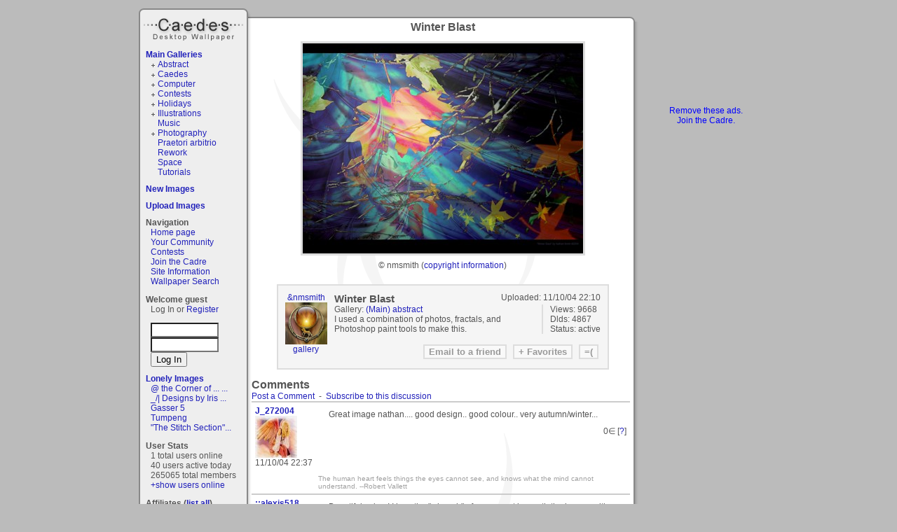

--- FILE ---
content_type: text/html; charset=ISO-8859-1
request_url: https://www.caedes.net/Zephir.cgi?lib=Caedes::Infopage&image=nmsmith-1097532617.jpg
body_size: 8432
content:
<!DOCTYPE html PUBLIC "-//W3C//DTD XHTML 1.0 Transitional//EN"
   "http://www.w3.org/TR/xhtml1/DTD/xhtml1-transitional.dtd">
<html xmlns="http://www.w3.org/1999/xhtml">
<head>

<link rel="alternate" title="caedes.net live bookmarks" href="/rss.xml" type="application/rss+xml" />

	<meta name="description" content="Winter Blast by nmsmith - abstract - I used a combination of photos, fractals, and Photoshop paint tools to make this." />


	<meta name="keywords" content="Winter,used,and,Photoshop,nmsmith,make,tools,fractals,combination,Blast,this,paint,abstract,photos" />



<script type="text/javascript" src="//ajax.googleapis.com/ajax/libs/jquery/1.4.2/jquery.min.js"></script>
<script type="text/javascript" src="/Zephir/custom/tmpl/default/main.js?6"></script>
<script type="text/javascript" src="/Zephir/tmpl/base.js?3"></script>
<script type="text/javascript">
var time_format=0;
</script>

<link type="text/css" rel="stylesheet" href="/Zephir/tmpl/main.css?1" />
<link href="/Zephir/custom/tmpl/default/main.css" rel="stylesheet" type="text/css" />
<link href="/Zephir/custom/tmpl/default/style.css" rel="stylesheet" type="text/css" />

<title>&quot;Winter Blast&quot; by nmsmith - Caedes Desktop Wallpaper</title>
<script type="text/javascript">

  var _gaq = _gaq || [];
  _gaq.push(['_setAccount', 'UA-2344455-1']);
  _gaq.push(['_trackPageview']);

  (function() {
    var ga = document.createElement('script'); ga.type = 'text/javascript'; ga.async = true;
    ga.src = ('https:' == document.location.protocol ? 'https://ssl' : 'http://www') + '.google-analytics.com/ga.js';
    var s = document.getElementsByTagName('script')[0]; s.parentNode.insertBefore(ga, s);
  })();

</script>

<script src='https://www.google.com/recaptcha/api.js'></script>
</head>
<body onload="onloader()">
<div id="container">
<div id="container2">
  	<h1 id="logo"><a href="/">Caedes</a></h1>
   <div id="lcol"><div id="leftbar">

<div class="gallerylist">
  <h2><a href="/Zephir.cgi?lib=Caedes::Gallery">Main Galleries</a></h2>
  <ul class="glist"><li class="glistplus"><a href="/Zephir.cgi?lib=Caedes::Gallery&amp;gallery=abstract" >Abstract</a> </li><li class="glistplus"><a href="/Zephir.cgi?lib=Caedes::Gallery&amp;gallery=caedes" >Caedes</a> </li><li class="glistplus"><a href="/Zephir.cgi?lib=Caedes::Gallery&amp;gallery=computer" >Computer</a> </li><li class="glistplus"><a href="/Zephir.cgi?lib=Caedes::Gallery&amp;gallery=contests" >Contests</a> </li><li class="glistplus"><a href="/Zephir.cgi?lib=Caedes::Gallery&amp;gallery=holidays" >Holidays</a> </li><li class="glistplus"><a href="/Zephir.cgi?lib=Caedes::Gallery&amp;gallery=illustrations" >Illustrations</a> </li><li class="glistempty"><a href="/Zephir.cgi?lib=Caedes::Gallery&amp;gallery=music" >Music</a> </li><li class="glistplus"><a href="/Zephir.cgi?lib=Caedes::Gallery&amp;gallery=photography" >Photography</a> </li><li class="glistempty"><a href="/Zephir.cgi?lib=Caedes::Gallery&amp;gallery=praetori%20arbitrio" >Praetori arbitrio</a> </li><li class="glistempty"><a href="/Zephir.cgi?lib=Caedes::Gallery&amp;gallery=rework" >Rework</a> </li><li class="glistempty"><a href="/Zephir.cgi?lib=Caedes::Gallery&amp;gallery=space" >Space</a> </li><li class="glistempty"><a href="/Zephir.cgi?lib=Caedes::Gallery&amp;gallery=tutorials" >Tutorials</a> </li></ul>
</div>


<div class="gallerylist">
  <h2><a href="/Zephir.cgi?lib=Caedes::Gallery&amp;type=new">New Images</a></h2>
  
</div>


<h2><a href="/Zephir.cgi?lib=Caedes::Upload">Upload Images</a></h2>

<div class="navigation">
<h2>Navigation</h2>
<ul>
<li><a href="/">Home page</a></li>
<!--<li><a href="/Zephir.cgi?lib=Board">Discussion Board</a></li>-->
<li><a href="/Zephir.cgi?lib=Wiki;page=your_community">Your Community</a></li>
<li><a href="/Zephir.cgi?lib=Caedes::Contest">Contests</a></li>
<li><a href="/Zephir.cgi?lib=Caedes::Donate">Join the Cadre</a></li>
<li><a href="/Zephir.cgi?lib=Wiki;page=other">Site Information</a><a href="/bt/a5.html?a5" style="visibility:hidden">.</a></li>
<li><a href="/Zephir.cgi?lib=Caedes::NewSearch">Wallpaper Search</a></li>
</ul>
</div>

 
<h2>Welcome guest</h2>

<p>Log In or <a href="/Zephir.cgi?lib=Registration">Register</a></p>
<form action="https://www.caedes.net/Zephir.cgi?lib=Login&amp;action=login" method="post" name="f">
<input type="hidden" name="referer" value="https://www.caedes.net/Zephir.cgi?lib=Caedes::Infopage&amp;image=nmsmith-1097532617.jpg" />
<input type="text" name="username" size="10" class="input1" id="username_input" onfocus="this.style.background='white'" />
<input type="password" name="password" size="10" class="input1" id="passwd_input" onfocus="this.style.background='white'" />
<input type="submit" value="Log In" class="button1" />
</form>


<div class="lonelyimages">
<h2><a href="/Zephir.cgi?lib=Caedes::Lonely">Lonely Images</a></h2>

<ul>

	<li><a href="/Zephir.cgi?lib=Caedes::Infopage&amp;image=Jhihmoac-1768343310.jpg">@ the Corner of ... ...</a></li>

	<li><a href="/Zephir.cgi?lib=Caedes::Infopage&amp;image=Jhihmoac-1768568403.jpg">_/| Designs by Iris ...</a></li>

	<li><a href="/Zephir.cgi?lib=Caedes::Infopage&amp;image=Jhihmoac-1768266326.jpg">Gasser 5</a></li>

	<li><a href="/Zephir.cgi?lib=Caedes::Infopage&amp;image=birkin-1768108131.jpg">Tumpeng</a></li>

	<li><a href="/Zephir.cgi?lib=Caedes::Infopage&amp;image=Jhihmoac-1768495506.jpg">"The Stitch Section"...</a></li>

</ul>

</div>


<div class="online">
<h2>User Stats</h2>
<ul>
	<li>1 total users online</li>
	<li>40 users active today</li>
	<li>265065 total members</li>
	<li id="online2"><a href="javascript:;" onclick="show_div('online');hide_div('online2')">+show users online</a></li>
	<li id="online" style="display:none"><a href="javascript:;" onclick="show_div('online2');hide_div('online')">-hide users online</a>

<a href="/Zephir.cgi?lib=Profile&amp;username=luckyshot">.luckyshot</a> &nbsp;  
</li>
</ul>
</div>




<div>
<h2>Affiliates (<a href="/Zephir.cgi?lib=Affiliates">list all</a>)</h2>
<ul>

	<li><a href="http://ravindraranasinghe.blogspot.com/"
	   onclick="this.href='/Zephir.cgi?lib=Affiliates;action=count_out;username=Ravindra077'"
   	>Memories of Light</a></li>

	<li><a href="http://pspwallpapers.rivai.net"
	   onclick="this.href='/Zephir.cgi?lib=Affiliates;action=count_out;username=rivai'"
   	>PSP Wallpapers</a></li>

	<li><a href="http://www.naturewallpaper.us"
	   onclick="this.href='/Zephir.cgi?lib=Affiliates;action=count_out;username=dp'"
   	>Free Nature Wallpaper</a></li>

	<li><a href="http://www.jgg.se/"
	   onclick="this.href='/Zephir.cgi?lib=Affiliates;action=count_out;username=Junglegeorge'"
   	>Junglegeorge Graphics</a></li>

	<li><a href="http://www.totalfreewallpaper.co.cc/"
	   onclick="this.href='/Zephir.cgi?lib=Affiliates;action=count_out;username=mshmethu'"
   	>Total Free Wallpapers</a></li>

<li><a href="http://codash.org/">Codash</a></li>
	<li><a href="/Zephir.cgi?lib=Affiliates">- - your site here - -</a></li>
</ul>

</div>


</div>
</div>
   <div id="ccol"><h1> 
<center>

&nbsp; Winter Blast &nbsp;

</center>
</h1>

<div id="IP">

<a href="https://dr92wy3r2elps.cloudfront.net/Qw/nmsmith-1097532617.jpg" target="_blank" id="fullsizelink"><img id="bigthumb"
   width="400" height="300" src="https://dr92wy3r2elps.cloudfront.net/pL/nmsmith-1097532617.jpg" border="0" 
   alt="Click here to view at full resolution." onclick="return zoom(1600,1200)"
></a>

<div id="zoom">
  <div id="whiteout" class="transparent75"></div>
  <img id="fullsize" src="/images/spacer.gif">
</div>


<div id="copyright">
   &copy; nmsmith 
   (<a href="/Zephir.cgi?lib=Wiki&amp;page=copyright">copyright information</a>)
</div>


<div class="infobox">

   <div id="date">Uploaded: <span class="ztime" id="t1097532643">10/11/04 10:10 PM GMT</span></div>

   
   <div id="authorbox">
      <div id="username"><a href="/Zephir.cgi?lib=Profile&amp;username=nmsmith">&nmsmith</a></div>
      
      <div id="avatar"><a href="/Zephir.cgi?lib=Profile&amp;username=nmsmith"><img src="https://s3.amazonaws.com/caedes-icons/nmsmith_474803.908343695.jpg" width="60" height="60" border="0"></a></div>
      
      <div id="glink"><a href="/Zephir.cgi?lib=Caedes::Gallery&amp;author=nmsmith">gallery</a></div>
   </div>
   
  
   <div id="name">Winter Blast</div> 

   <div id="stats">
      Views: 9668
      <br>Dlds: 4867
      <br>Status: active
   </div>

   <div id="gallery">Gallery: <a href="/Zephir.cgi?lib=Caedes::Gallery&amp;gallery=abstract">
     (Main) abstract</a>
   </div>

   

   <p id="comments">I used a combination of photos, fractals, and Photoshop paint tools to make this.</p>

   <div id="actions">
      

      
<form action="/Zephir.cgi" method="POST">
<input type="hidden" name="lib" value="Caedes::Edit">
<input type="hidden" name="image" value="nmsmith-1097532617.jpg">



</form>




      <form action="/Zephir.cgi?lib=Caedes::Email&amp;image=nmsmith-1097532617.jpg" method="post">
      <input type="submit" value="Email to a friend" class="button">
      </form>

      <form action="/Zephir.cgi?lib=Caedes::Favorites;image=nmsmith-1097532617.jpg" method="post">
      
      <input type="hidden" name="action" value="add">
      <input type="hidden" name="name" value="Winter Blast">
      <input type="hidden" name="uauthor" value="nmsmith">
      <input type="submit" value="+ Favorites" class="button">
      
      </form>

      <form action="/Zephir.cgi?lib=Caedes::Complain&amp;image=nmsmith-1097532617.jpg" method="post">
      <input type="submit" value="=(" class="button">
      </form>
   </div>
</div>


</div><!-- END IP block -->


<h2>Comments</h2>

 
	<a href="#form">Post a Comment</a>
	&nbsp;-&nbsp;
	<a href="javascript: document.forms.subscribe.submit();">
	
	Subscribe to this discussion
	
	</a>



	<div class="comment_container ">
        
        <div class="comment_identity">
                <a class="comment_username" href="/Zephir.cgi?lib=Profile&amp;username=J_272004">
                J_272004</a>
		
                <a class="comment_avatar" href="/Zephir.cgi?lib=Profile&amp;username=J_272004"><img
			src="https://s3.amazonaws.com/caedes-icons/J_272004_71333.jpg" height="60" width="60" border="0"></a>
		
        <div class="comment_time"><span class="ztime" id="t1097534256">10/11/04 10:37 PM GMT</span></div>

        
                <div class="comment_buttons">
                

                

                

                

                

                
                </div>
        


        </div>
        
	<!-- <b>Winter Blast</b><hr> -->
	<div class="comment_content">Great image nathan.... good design.. good colour.. very autumn/winter...</div>
       <div class="comment_props" id="comment_props_241011">
       	        
		<span class="props_count">0</span>&isin;
		[<a href="/Zephir.cgi?lib=Wiki&amp;page=props">?</a>]
        </div>
	<div class="comment_sig">The human heart feels things the eyes cannot see, and knows what the mind cannot understand. 
--Robert Vallett 

</div>

</div>




	<div class="comment_container ">
        
        <div class="comment_identity">
                <a class="comment_username" href="/Zephir.cgi?lib=Profile&amp;username=alexis518">
                ::alexis518</a>
		
                <a class="comment_avatar" href="/Zephir.cgi?lib=Profile&amp;username=alexis518"><img
			src="https://s3.amazonaws.com/caedes-icons/alexis518.jpg" height="60" width="60" border="0"></a>
		
        <div class="comment_time"><span class="ztime" id="t1097535733">10/11/04 11:02 PM GMT</span></div>

        
                <div class="comment_buttons">
                

                

                

                

                

                
                </div>
        


        </div>
        
	<!-- <b>Winter Blast</b><hr> -->
	<div class="comment_content">Beautiful colors! I love the "whoosh" of movement beneath the leaves, either the wind or water. Your experimentations are bringing out the best of both fractals and photos. 10/10 by me Nathan.</div>
       <div class="comment_props" id="comment_props_241032">
       	        
		<span class="props_count">0</span>&isin;
		[<a href="/Zephir.cgi?lib=Wiki&amp;page=props">?</a>]
        </div>
	<div class="comment_sig">we are all in the gutter, but some of us are looking up at the stars</div>

</div>




	<div class="comment_container ">
        
        <div class="comment_identity">
                <a class="comment_username" href="/Zephir.cgi?lib=Profile&amp;username=mimi5947">
                mimi5947</a>
		
                <a class="comment_avatar" href="/Zephir.cgi?lib=Profile&amp;username=mimi5947"><img
			src="https://s3.amazonaws.com/caedes-icons/t8MvcN14Dx.gif" height="60" width="60" border="0"></a>
		
        <div class="comment_time"><span class="ztime" id="t1097558102">10/12/04 5:15 AM GMT</span></div>

        
                <div class="comment_buttons">
                

                

                

                

                

                
                </div>
        


        </div>
        
	<!-- <b>Winter Blast</b><hr> -->
	<div class="comment_content">Love this iamge NAthan...it really gives the 'feel' of the blast of winter. Great interpretation as well as combo of skills! Thank you :))</div>
       <div class="comment_props" id="comment_props_241243">
       	        
		<span class="props_count">0</span>&isin;
		[<a href="/Zephir.cgi?lib=Wiki&amp;page=props">?</a>]
        </div>
	<div class="comment_sig">Always, Mimi</div>

</div>




	<div class="comment_container ">
        
        <div class="comment_identity">
                <a class="comment_username" href="/Zephir.cgi?lib=Profile&amp;username=dreamer100">
                dreamer100</a>
		
                <a class="comment_avatar" href="/Zephir.cgi?lib=Profile&amp;username=dreamer100"><img
			src="https://s3.amazonaws.com/caedes-icons/tL0k3JXo8T4g1KhHNV.gif" height="60" width="60" border="0"></a>
		
        <div class="comment_time"><span class="ztime" id="t1097562808">10/12/04 6:33 AM GMT</span></div>

        
                <div class="comment_buttons">
                

                

                

                

                

                
                </div>
        


        </div>
        
	<!-- <b>Winter Blast</b><hr> -->
	<div class="comment_content">Layered to perfection. Wonderful colors you chosen and beautiful effects.</div>
       <div class="comment_props" id="comment_props_241295">
       	        
		<span class="props_count">0</span>&isin;
		[<a href="/Zephir.cgi?lib=Wiki&amp;page=props">?</a>]
        </div>
	<div class="comment_sig">I havn't lost my mind, it's backed up on disk somewhere.....</div>

</div>




	<div class="comment_container ">
        
        <div class="comment_identity">
                <a class="comment_username" href="/Zephir.cgi?lib=Profile&amp;username=photoimagery">
                ::photoimagery</a>
		
                <a class="comment_avatar" href="/Zephir.cgi?lib=Profile&amp;username=photoimagery"><img
			src="https://s3.amazonaws.com/caedes-icons/photoimagery_35787.jpg" height="60" width="60" border="0"></a>
		
        <div class="comment_time"><span class="ztime" id="t1097635440">10/13/04 2:44 AM GMT</span></div>

        
                <div class="comment_buttons">
                

                

                

                

                

                
                </div>
        


        </div>
        
	<!-- <b>Winter Blast</b><hr> -->
	<div class="comment_content">Very creative. Only a good artist can create something like this. It takes both vision and imagination. 10 by me.</div>
       <div class="comment_props" id="comment_props_241833">
       	        
		<span class="props_count">0</span>&isin;
		[<a href="/Zephir.cgi?lib=Wiki&amp;page=props">?</a>]
        </div>
	<div class="comment_sig"></div>

</div>




	<div class="comment_container ">
        
        <div class="comment_identity">
                <a class="comment_username" href="/Zephir.cgi?lib=Profile&amp;username=nmsmith">
                nmsmith</a>
		
                <a class="comment_avatar" href="/Zephir.cgi?lib=Profile&amp;username=nmsmith"><img
			src="https://s3.amazonaws.com/caedes-icons/nmsmith_57191.jpg" height="60" width="60" border="0"></a>
		
        <div class="comment_time"><span class="ztime" id="t1097672722">10/13/04 1:05 PM GMT</span></div>

        
                <div class="comment_buttons">
                

                

                

                

                

                
                </div>
        


        </div>
        
	<!-- <b>Winter Blast</b><hr> -->
	<div class="comment_content">Thank you!  It's very kind of all of you to post your comments.  I appreciate them a great deal.</div>
       <div class="comment_props" id="comment_props_242017">
       	        
		<span class="props_count">0</span>&isin;
		[<a href="/Zephir.cgi?lib=Wiki&amp;page=props">?</a>]
        </div>
	<div class="comment_sig"></div>

</div>




	<div class="comment_container ">
        
        <div class="comment_identity">
                <a class="comment_username" href="/Zephir.cgi?lib=Profile&amp;username=love_xxx7">
                love_xxx7</a>
		
                <a class="comment_avatar" href="/Zephir.cgi?lib=Profile&amp;username=love_xxx7"><img
			src="https://s3.amazonaws.com/caedes-icons/love_xxx7_59908.gif" height="60" width="60" border="0"></a>
		
        <div class="comment_time"><span class="ztime" id="t1098080545">10/18/04 6:22 AM GMT</span></div>

        
                <div class="comment_buttons">
                

                

                

                

                

                
                </div>
        


        </div>
        
	<!-- <b>Winter Blast</b><hr> -->
	<div class="comment_content">Very nice, great job! I can almost feel the wind!</div>
       <div class="comment_props" id="comment_props_245204">
       	        
		<span class="props_count">0</span>&isin;
		[<a href="/Zephir.cgi?lib=Wiki&amp;page=props">?</a>]
        </div>
	<div class="comment_sig">kisses aren't contracts, and presents aren't promises</div>

</div>




	<div class="comment_container ">
        
        <div class="comment_identity">
                <a class="comment_username" href="/Zephir.cgi?lib=Profile&amp;username=mesmerized">
                mesmerized</a>
		
                <a class="comment_avatar" href="/Zephir.cgi?lib=Profile&amp;username=mesmerized"><img
			src="https://s3.amazonaws.com/caedes-icons/mesmerized_96320.jpg" height="60" width="60" border="0"></a>
		
        <div class="comment_time"><span class="ztime" id="t1098885365">10/27/04 1:56 PM GMT</span></div>

        
                <div class="comment_buttons">
                

                

                

                

                

                
                </div>
        


        </div>
        
	<!-- <b>Winter Blast</b><hr> -->
	<div class="comment_content">Very nice...I can feel the wind and winters' breath too. : Pat.</div>
       <div class="comment_props" id="comment_props_251489">
       	        
		<span class="props_count">0</span>&isin;
		[<a href="/Zephir.cgi?lib=Wiki&amp;page=props">?</a>]
        </div>
	<div class="comment_sig">"Thought is a bird of space, that in a cage of words may indeed unfold its' wings but cannot fly".   ~ Kahlil Gibran.</div>

</div>




	<div class="comment_container ">
        
        <div class="comment_identity">
                <a class="comment_username" href="/Zephir.cgi?lib=Profile&amp;username=mdmbutterfly">
                mdmbutterfly</a>
		
                <a class="comment_avatar" href="/Zephir.cgi?lib=Profile&amp;username=mdmbutterfly"><img
			src="https://s3.amazonaws.com/caedes-icons/" height="60" width="60" border="0"></a>
		
        <div class="comment_time"><span class="ztime" id="t1104359390">12/29/04 10:29 PM GMT</span></div>

        
                <div class="comment_buttons">
                

                

                

                

                

                
                </div>
        


        </div>
        
	<!-- <b>Winter Blast</b><hr> -->
	<div class="comment_content">Fabulous.  I'd like this one signed, framed and hanging in my bedroom.</div>
       <div class="comment_props" id="comment_props_287626">
       	        
		<span class="props_count">0</span>&isin;
		[<a href="/Zephir.cgi?lib=Wiki&amp;page=props">?</a>]
        </div>
	<div class="comment_sig">I'd as soon destroy a stained glass window than an artist such as yourself.  --Wesley to an unconcious Inigo Montoya in the Princess Bride</div>

</div>




	<div class="comment_container ">
        
        <div class="comment_identity">
                <a class="comment_username" href="/Zephir.cgi?lib=Profile&amp;username=kat181">
                kat181</a>
		
                <a class="comment_avatar" href="/Zephir.cgi?lib=Profile&amp;username=kat181"><img
			src="https://s3.amazonaws.com/caedes-icons/kat181_36421.jpg" height="60" width="60" border="0"></a>
		
        <div class="comment_time"><span class="ztime" id="t1104410247">12/30/04 12:37 AM GMT</span></div>

        
                <div class="comment_buttons">
                

                

                

                

                

                
                </div>
        


        </div>
        
	<!-- <b>Winter Blast</b><hr> -->
	<div class="comment_content"> A windswept collage full of grace.</div>
       <div class="comment_props" id="comment_props_288119">
       	        
		<span class="props_count">0</span>&isin;
		[<a href="/Zephir.cgi?lib=Wiki&amp;page=props">?</a>]
        </div>
	<div class="comment_sig">"Living is like licking honey off a thorn."
 ~Louis Adamic's Grandfather~</div>

</div>




	<div class="comment_container ">
        
        <div class="comment_identity">
                <a class="comment_username" href="/Zephir.cgi?lib=Profile&amp;username=1389590">
                1389590</a>
		
                <a class="comment_avatar" href="/Zephir.cgi?lib=Profile&amp;username=1389590"><img
			src="https://s3.amazonaws.com/caedes-icons/1389590_94585.gif" height="60" width="60" border="0"></a>
		
        <div class="comment_time"><span class="ztime" id="t1112160217">03/30/05 5:23 AM GMT</span></div>

        
                <div class="comment_buttons">
                

                

                

                

                

                
                </div>
        


        </div>
        
	<!-- <b>Winter Blast</b><hr> -->
	<div class="comment_content">Ohhhhhhhh. You can almost feel the wind blowing. I like the motion in it. Great work. Don't need to say it, but i'll say it again: into favorites, great job. i'll need to go through your gallery more often to see your newer works............that'll keep me busy.......<br>:)<br>-ed</div>
       <div class="comment_props" id="comment_props_346824">
       	        
		<span class="props_count">0</span>&isin;
		[<a href="/Zephir.cgi?lib=Wiki&amp;page=props">?</a>]
        </div>
	<div class="comment_sig">"No one should live by the early bird policy without finding out whether he/she classifies as a bird or a worm." Smile. The world needs it and so do you. :)</div>

</div>




	<div class="comment_container ">
        
        <div class="comment_identity">
                <a class="comment_username" href="/Zephir.cgi?lib=Profile&amp;username=nazli">
                nazli</a>
		
                <a class="comment_avatar" href="/Zephir.cgi?lib=Profile&amp;username=nazli"><img
			src="https://s3.amazonaws.com/caedes-icons/" height="60" width="60" border="0"></a>
		
        <div class="comment_time"><span class="ztime" id="t1117940802">06/05/05 3:06 AM GMT</span></div>

        
                <div class="comment_buttons">
                

                

                

                

                

                
                </div>
        


        </div>
        
	<!-- <b>Winter Blast</b><hr> -->
	<div class="comment_content">   ...elegantly dynamic...</div>
       <div class="comment_props" id="comment_props_399259">
       	        
		<span class="props_count">0</span>&isin;
		[<a href="/Zephir.cgi?lib=Wiki&amp;page=props">?</a>]
        </div>
	<div class="comment_sig"></div>

</div>




	<div class="comment_container ">
        
        <div class="comment_identity">
                <a class="comment_username" href="/Zephir.cgi?lib=Profile&amp;username=nmsmith">
                ::nmsmith</a>
		
                <a class="comment_avatar" href="/Zephir.cgi?lib=Profile&amp;username=nmsmith"><img
			src="https://s3.amazonaws.com/caedes-icons/nmsmith_45814.jpg" height="60" width="60" border="0"></a>
		
        <div class="comment_time"><span class="ztime" id="t1117949004">06/05/05 5:23 AM GMT</span></div>

        
                <div class="comment_buttons">
                

                

                

                

                

                
                </div>
        


        </div>
        
	<!-- <b>Winter Blast</b><hr> -->
	<div class="comment_content">Thank you for all your kind comments.</div>
       <div class="comment_props" id="comment_props_399325">
       	        
		<span class="props_count">0</span>&isin;
		[<a href="/Zephir.cgi?lib=Wiki&amp;page=props">?</a>]
        </div>
	<div class="comment_sig"></div>

</div>




	<div class="comment_container ">
        
        <div class="comment_identity">
                <a class="comment_username" href="/Zephir.cgi?lib=Profile&amp;username=annadew02">
                annadew02</a>
		
                <a class="comment_avatar" href="/Zephir.cgi?lib=Profile&amp;username=annadew02"><img
			src="https://s3.amazonaws.com/caedes-icons/" height="60" width="60" border="0"></a>
		
        <div class="comment_time"><span class="ztime" id="t1127674131">09/25/05 6:48 PM GMT</span></div>

        
                <div class="comment_buttons">
                

                

                

                

                

                
                </div>
        


        </div>
        
	<!-- <b>Winter Blast</b><hr> -->
	<div class="comment_content">Lovely! Perfect title. love all of your work. So original.</div>
       <div class="comment_props" id="comment_props_501673">
       	        
		<span class="props_count">0</span>&isin;
		[<a href="/Zephir.cgi?lib=Wiki&amp;page=props">?</a>]
        </div>
	<div class="comment_sig"></div>

</div>




	<div class="comment_container ">
        
        <div class="comment_identity">
                <a class="comment_username" href="/Zephir.cgi?lib=Profile&amp;username=verenabloo">
                ::verenabloo</a>
		
                <a class="comment_avatar" href="/Zephir.cgi?lib=Profile&amp;username=verenabloo"><img
			src="https://s3.amazonaws.com/caedes-icons/verenabloo_99881.jpg" height="60" width="60" border="0"></a>
		
        <div class="comment_time"><span class="ztime" id="t1131575517">11/09/05 10:31 PM GMT</span></div>

        
                <div class="comment_buttons">
                

                

                

                

                

                
                </div>
        


        </div>
        
	<!-- <b>Winter Blast (abstract)</b><hr> -->
	<div class="comment_content">How wonderful the winds blow here in your creation. Perfect balance and colours...I had not seen this before either..you just have toooooooooo many photos..hehe..(not really!) One never has enough because there is always more beauty to capture..thank you Nathan!!</div>
       <div class="comment_props" id="comment_props_542751">
       	        
		<span class="props_count">0</span>&isin;
		[<a href="/Zephir.cgi?lib=Wiki&amp;page=props">?</a>]
        </div>
	<div class="comment_sig">We are shaped and fashioned by what we love....</div>

</div>




	<div class="comment_container ">
        
        <div class="comment_identity">
                <a class="comment_username" href="/Zephir.cgi?lib=Profile&amp;username=nmsmith">
                .nmsmith</a>
		
                <a class="comment_avatar" href="/Zephir.cgi?lib=Profile&amp;username=nmsmith"><img
			src="https://s3.amazonaws.com/caedes-icons/nmsmith_45814.jpg" height="60" width="60" border="0"></a>
		
        <div class="comment_time"><span class="ztime" id="t1131587520">11/10/05 1:52 AM GMT</span></div>

        
                <div class="comment_buttons">
                

                

                

                

                

                
                </div>
        


        </div>
        
	<!-- <b>Winter Blast (abstract)</b><hr> -->
	<div class="comment_content">Thank you for the nice compliments.  And you're welcome!</div>
       <div class="comment_props" id="comment_props_542977">
       	        
		<span class="props_count">0</span>&isin;
		[<a href="/Zephir.cgi?lib=Wiki&amp;page=props">?</a>]
        </div>
	<div class="comment_sig"></div>

</div>




	<div class="comment_container ">
        
        <div class="comment_identity">
                <a class="comment_username" href="/Zephir.cgi?lib=Profile&amp;username=slamminheadpains101">
                slamminheadpains101</a>
		
                <a class="comment_avatar" href="/Zephir.cgi?lib=Profile&amp;username=slamminheadpains101"><img
			src="https://s3.amazonaws.com/caedes-icons/slamminheadpains101_98672.jpg" height="60" width="60" border="0"></a>
		
        <div class="comment_time"><span class="ztime" id="t1136365166">01/04/06 8:59 AM GMT</span></div>

        
                <div class="comment_buttons">
                

                

                

                

                

                
                </div>
        


        </div>
        
	<!-- <b>Winter Blast (abstract)</b><hr> -->
	<div class="comment_content">I really like the feal of this pic. It's so...beautiful......I like it alot</div>
       <div class="comment_props" id="comment_props_595807">
       	        
		<span class="props_count">0</span>&isin;
		[<a href="/Zephir.cgi?lib=Wiki&amp;page=props">?</a>]
        </div>
	<div class="comment_sig">~piggies shall rule the world and the saying will become "Don't be such a man"....wait.....it is that.......~</div>

</div>




	<div class="comment_container ">
        
        <div class="comment_identity">
                <a class="comment_username" href="/Zephir.cgi?lib=Profile&amp;username=cecefleur">
                .cecefleur</a>
		
                <a class="comment_avatar" href="/Zephir.cgi?lib=Profile&amp;username=cecefleur"><img
			src="https://s3.amazonaws.com/caedes-icons/cecefleur_98545.jpg" height="60" width="60" border="0"></a>
		
        <div class="comment_time"><span class="ztime" id="t1137869083">01/21/06 6:44 PM GMT</span></div>

        
                <div class="comment_buttons">
                

                

                

                

                

                
                </div>
        


        </div>
        
	<!-- <b>Winter Blast (abstract)</b><hr> -->
	<div class="comment_content">I love this piece.  The way the colors fade to another and leaves are a favorite of mine.  It gives the illusion of movement!!<br>cecefleur</div>
       <div class="comment_props" id="comment_props_613442">
       	        
		<span class="props_count">0</span>&isin;
		[<a href="/Zephir.cgi?lib=Wiki&amp;page=props">?</a>]
        </div>
	<div class="comment_sig">We choose our joys and our sorrows long before we experience them.   Kahlil Gibran</div>

</div>




	<div class="comment_container ">
        
        <div class="comment_identity">
                <a class="comment_username" href="/Zephir.cgi?lib=Profile&amp;username=nmsmith">
                .nmsmith</a>
		
                <a class="comment_avatar" href="/Zephir.cgi?lib=Profile&amp;username=nmsmith"><img
			src="https://s3.amazonaws.com/caedes-icons/nmsmith_45814.jpg" height="60" width="60" border="0"></a>
		
        <div class="comment_time"><span class="ztime" id="t1137871674">01/21/06 7:27 PM GMT</span></div>

        
                <div class="comment_buttons">
                

                

                

                

                

                
                </div>
        


        </div>
        
	<!-- <b>Winter Blast (abstract)</b><hr> -->
	<div class="comment_content">Thanks!</div>
       <div class="comment_props" id="comment_props_613469">
       	        
		<span class="props_count">0</span>&isin;
		[<a href="/Zephir.cgi?lib=Wiki&amp;page=props">?</a>]
        </div>
	<div class="comment_sig"></div>

</div>




	<div class="comment_container ">
        
        <div class="comment_identity">
                <a class="comment_username" href="/Zephir.cgi?lib=Profile&amp;username=PatAndre">
                .PatAndre</a>
		
                <a class="comment_avatar" href="/Zephir.cgi?lib=Profile&amp;username=PatAndre"><img
			src="https://s3.amazonaws.com/caedes-icons/PatAndre_12065.jpg" height="60" width="60" border="0"></a>
		
        <div class="comment_time"><span class="ztime" id="t1139897993">02/14/06 6:19 AM GMT</span></div>

        
                <div class="comment_buttons">
                

                

                

                

                

                
                </div>
        


        </div>
        
	<!-- <b>Winter Blast (abstract)</b><hr> -->
	<div class="comment_content">Ahhhhhhhhhhhhhhhhhhh...another fractal that caught my eye. Unique. And the title describes it to a tee. I can feel and see leaves being scattered by winters cold air.<br>I like the dark blue swipes in the background. That's cold air on the move if ever I saw it. Thks for sharing.<br>Pat</div>
       <div class="comment_props" id="comment_props_645553">
       	        
		<span class="props_count">0</span>&isin;
		[<a href="/Zephir.cgi?lib=Wiki&amp;page=props">?</a>]
        </div>
	<div class="comment_sig"></div>

</div>




	<div class="comment_container ">
        
        <div class="comment_identity">
                <a class="comment_username" href="/Zephir.cgi?lib=Profile&amp;username=bcbird">
                bcbird</a>
		
                <a class="comment_avatar" href="/Zephir.cgi?lib=Profile&amp;username=bcbird"><img
			src="https://s3.amazonaws.com/caedes-icons/bcbird_84686.jpg" height="60" width="60" border="0"></a>
		
        <div class="comment_time"><span class="ztime" id="t1155212468">08/10/06 12:21 AM GMT</span></div>

        
                <div class="comment_buttons">
                

                

                

                

                

                
                </div>
        


        </div>
        
	<!-- <b>Winter Blast (abstract)</b><hr> -->
	<div class="comment_content">i dont really see that much winter in it, maybe a rain in autumn ... 9/10</div>
       <div class="comment_props" id="comment_props_994417">
       	        
		<span class="props_count">0</span>&isin;
		[<a href="/Zephir.cgi?lib=Wiki&amp;page=props">?</a>]
        </div>
	<div class="comment_sig"></div>

</div>




	<div class="comment_container ">
        
        <div class="comment_identity">
                <a class="comment_username" href="/Zephir.cgi?lib=Profile&amp;username=nmsmith">
                &nmsmith</a>
		
                <a class="comment_avatar" href="/Zephir.cgi?lib=Profile&amp;username=nmsmith"><img
			src="https://s3.amazonaws.com/caedes-icons/nmsmith_45483.jpg" height="60" width="60" border="0"></a>
		
        <div class="comment_time"><span class="ztime" id="t1155607155">08/15/06 1:59 AM GMT</span></div>

        
                <div class="comment_buttons">
                

                

                

                

                

                
                </div>
        


        </div>
        
	<!-- <b>Winter Blast (abstract)</b><hr> -->
	<div class="comment_content">Thank you!</div>
       <div class="comment_props" id="comment_props_1004577">
       	        
		<span class="props_count">0</span>&isin;
		[<a href="/Zephir.cgi?lib=Wiki&amp;page=props">?</a>]
        </div>
	<div class="comment_sig"></div>

</div>




	<div class="comment_container ">
        
        <div class="comment_identity">
                <a class="comment_username" href="/Zephir.cgi?lib=Profile&amp;username=icedancer">
                .icedancer</a>
		
                <a class="comment_avatar" href="/Zephir.cgi?lib=Profile&amp;username=icedancer"><img
			src="https://s3.amazonaws.com/caedes-icons/icedancer_507248.144267887.jpg" height="60" width="60" border="0"></a>
		
        <div class="comment_time"><span class="ztime" id="t1244475344">06/08/09 3:35 PM GMT</span></div>

        
                <div class="comment_buttons">
                

                

                

                

                

                
                </div>
        


        </div>
        
	<!-- <b>"Winter Blast" by nmsmith</b><hr> -->
	<div class="comment_content">This will be a marvelous DT for the fall, love the maple leafs.  Fav'd it already</div>
       <div class="comment_props" id="comment_props_2645978">
       	        
		<span class="props_count">0</span>&isin;
		[<a href="/Zephir.cgi?lib=Wiki&amp;page=props">?</a>]
        </div>
	<div class="comment_sig">Have a Wonderful Week.</div>

</div>




	<div class="comment_container ">
        
        <div class="comment_identity">
                <a class="comment_username" href="/Zephir.cgi?lib=Profile&amp;username=ExoticVixen">
                ExoticVixen</a>
		
                <a class="comment_avatar" href="/Zephir.cgi?lib=Profile&amp;username=ExoticVixen"><img
			src="https://s3.amazonaws.com/caedes-icons/ExoticVixen_614094.725481063.gif" height="60" width="60" border="0"></a>
		
        <div class="comment_time"><span class="ztime" id="t1334688621">04/17/12 6:50 PM GMT</span></div>

        
                <div class="comment_buttons">
                

                

                

                

                

                
                </div>
        


        </div>
        
	<!-- <b>"Winter Blast" by nmsmith</b><hr> -->
	<div class="comment_content">Autumn is my favorite season, and this is perfect for the season, I love it, thank you for sharing!</div>
       <div class="comment_props" id="comment_props_3589138">
       	        
		<span class="props_count">0</span>&isin;
		[<a href="/Zephir.cgi?lib=Wiki&amp;page=props">?</a>]
        </div>
	<div class="comment_sig">"The future belongs to those who believe in the beauty of their dreams." -Eleanor Roosevelt</div>

</div>






<h2><a name="form"></a>Leave a comment (<a href="/Zephir.cgi?lib=Registration">registration required</a>):</h2>

<form action="/Zephir.cgi?lib=Board::Reply" method="POST" name="comment_form" id="comment_form">
<input type="hidden" name="page" value="?lib=Caedes::Infopage&amp;image=nmsmith-1097532617.jpg">
<input type="hidden" name="request_uri" value="http://www.caedes.net/Zephir.cgi?lib=Caedes::Infopage&amp;image=nmsmith-1097532617.jpg">
<input type="hidden" name="redirect" value="http://www.caedes.net/Zephir.cgi?lib=Caedes::Infopage&amp;image=nmsmith-1097532617.jpg">
<input type="hidden" name="forum" value="">
<input type="hidden" name="type" value="comment">
<div style="visibility:hidden;height:1px">
   <span class="main_medium">Subject: </span>
   <input type="text" value="&quot;Winter Blast&quot; by nmsmith" name="title" class="input1" style="width:200px"><br>
</div>
   <textarea name="comment" id="comment" class="input1"></textarea>
   <input type="submit" value="Post this Comment" class="button1">
   <input type="button" value="Preview this Comment" class="button1" onclick="update_html_preview('#comment','a,br,u,i,p')">
   
   
</form>

<div id="html_preview_wrapper" style="display:none">
  <div class="main_heading">Comment Preview:</div>
  <div id="html_preview"></div>
</div>

<script type="text/javascript"><!--
var asdf = document.title.substr(0,20);
if(document.forms.comment_form.title.value == ''){
	document.forms.comment_form.title.value = 'Re: ' + asdf;
	}
//-->
</script>

<form name="subscribe" action="/Zephir.cgi?lib=Subscribe;action=change" method=POST>
<input type="hidden" name="page" value="http://www.caedes.net/Zephir.cgi?lib=Caedes::Infopage&amp;image=nmsmith-1097532617.jpg">
<input type="hidden" name="referer" value="http://www.caedes.net/Zephir.cgi?lib=Caedes::Infopage&amp;image=nmsmith-1097532617.jpg">
<input type="hidden" name="title" value="&quot;Winter Blast&quot; by nmsmith">
</form>



</div>
   <div id="advert"><div style="width: 160px">
<script type="text/javascript"><!--
   e9 = new Object();
   e9.size = "160x600,120x600";
   e9.noAd = 1;
//--></script>
<script type="text/javascript" src="https://tags.expo9.exponential.com/tags/Caedesnet/ROS/tags.js"></script>



<script async src="//pagead2.googlesyndication.com/pagead/js/adsbygoogle.js"></script>
<!-- small square -->
<ins class="adsbygoogle"
     style="display:inline-block;width:120px;height:90px"
     data-ad-client="ca-pub-5252253933460115"
     data-ad-slot="6993338488"></ins>
<script>
(adsbygoogle = window.adsbygoogle || []).push({});
</script>

</div>

<center> 
<a href="/Zephir.cgi?lib=Caedes::Donate;id=ban" style="color:blue">
Remove these ads.<br />
Join the Cadre.</a>
</center>

</div>
   <div id="footer"><a href="/">Home</a></div>
</div>
</div>
</body>
</html>



--- FILE ---
content_type: text/html; charset=utf-8
request_url: https://www.google.com/recaptcha/api2/aframe
body_size: -85
content:
<!DOCTYPE HTML><html><head><meta http-equiv="content-type" content="text/html; charset=UTF-8"></head><body><script nonce="p-5E5gQTjJL09nBpBOmLKA">/** Anti-fraud and anti-abuse applications only. See google.com/recaptcha */ try{var clients={'sodar':'https://pagead2.googlesyndication.com/pagead/sodar?'};window.addEventListener("message",function(a){try{if(a.source===window.parent){var b=JSON.parse(a.data);var c=clients[b['id']];if(c){var d=document.createElement('img');d.src=c+b['params']+'&rc='+(localStorage.getItem("rc::a")?sessionStorage.getItem("rc::b"):"");window.document.body.appendChild(d);sessionStorage.setItem("rc::e",parseInt(sessionStorage.getItem("rc::e")||0)+1);localStorage.setItem("rc::h",'1768691254129');}}}catch(b){}});window.parent.postMessage("_grecaptcha_ready", "*");}catch(b){}</script></body></html>

--- FILE ---
content_type: text/css
request_url: https://www.caedes.net/Zephir/custom/tmpl/default/main.css
body_size: 7488
content:

h1 { font-size:12pt; font-weight:bold; margin-top:0; }
h2 { font-size:12pt; font-weight:bold; margin-bottom:0; clear:both; }
h3 { font-size:9pt; }
h3.news_heading { margin:0; font-weight:normal; }
h3.news_heading a.article_title { font-weight:bold; }

a { color:#2222BB; }
A:link {text-decoration: none} A:visited {text-decoration: none}
A:active {text-decoration: none} A:hover {color:#8888FF;}
body td {font-family: arial,helvetica,sans-serif; font-size: 9pt;}
p { margin-top:0; }

#leftbar { margin-left: 7px; }
#leftbar h2 { margin-left: -7px;  font-size:9pt; }
#leftbar ul { list-style-type:none; padding-left:0; margin-top:0; }
#leftbar li { padding-left:0; }


.main_heading {font-size: 12pt;font-weight: bold; }
.main_large {font-size: 9pt;}
.main_medium {font-size: 9pt;}
.main_small {font-size: 9pt;}

.formStatus {padding:3px;font-weight:bold;}
.formGood   {background-color:green;color:white; }
.formBad    {background-color:red;color:white; }

.sig {
   color: #A0A0A0;
   font-size: 10px;
   }
.sig font {
   font-size: 10px;
   }
.sig a {
   color: #9999DD;
   }
.longtext {
   margin-left:  50px;
   margin-right: 50px;
   }
hr {
   border: 0px;
   color: #CCCCCC;
   background-color: #CCCCCC;
   height: 2px;
   }
#forum hr { height: 1px; margin: 0; }

th { border-bottom: 2px solid #CCCCCC; vertical-align:top; }

.formbox {
  margin: 30px;
  margin-right: auto;
  margin-left: auto;
  width: 65%;
  background-color: #EEEEFF;
  padding: 20px;
  text-align: center;
  border: 1px solid #DDDDFF;
  }
.formbox table {
  text-align: right;
  margin-right: auto;
  margin-left: auto;
  }
.infobox {
   margin-top: 20px;
   width: 450px;
   border: 2px solid #DDDDDD;
   background-color: #F5F5F5;
   padding: 10px;
   margin-left: auto;
   margin-right: auto;
   text-align: left;
   }
.infobox #actions { clear: right; }
.infobox #actions .button {
   border: 2px solid #DDDDDD;
   margin: 3px;
   color: #999999;
   font-weight: bold;
   background-color: #F9F9F9;
   cursor: pointer;
   }
.infobox #actions form {
   display: inline;
   }
.infobox #actions {
   text-align: right;
   }
.errormsg {
  text-align: center;
  background-color: #FF6666;
  border: 2px solid red;
  color: white;
  margin-left: auto;
  margin-right: auto;
  display: table;
  padding: 10px;
  font-weight: bold;
  font-size: +1em;
  }
.thumb {
  border: 3px solid #DDD;
  }
.actionlink {
  border: 2px solid rgb(221, 221, 221);
  margin: 3px; padding: 0pt 2px;
  display: block;
  float: left;
  color: rgb(153, 153, 153);
  background-color: rgb(249, 249, 249);
  font-weight: bold;
  }
#board_categories {
  clear: both;
  padding-left: 0px;
  margin-left: 0px;
  list-style: none;
  font-weight: bold;
  }
#board_categories dl {
  padding-left: 10px;
  margin-bottom: 5px;
  font-weight: normal;
  }
#board_categories dl dt { margin-top: 5px; border-bottom: 1px solid #e0e0e0; }
#board_categories dl dd { margin-left: 10px; }
.postcount { float: right; }
.updated { font-weight: bolder; }
.board_poster_info { font-size: 65%; }

dl.userprofile { width: 361px; float: right; }
.userprofile dt { float: left; width: 80px; }
.userprofile dd { float: left; width: 280px; margin: 0; font-weight: bold; }

.glist { list-style-type:none;padding:0px;margin:0px; }
.glistCurrent {font-weight:bold; color:#555555;}
#leftbar li.glistplus, #leftbar li.glistminus, #leftbar li.glistempty {
  padding-left:0.8em;
  background-repeat:no-repeat;
  background-position:0px 5px;
  }
#leftbar li.glistplus  {
  background-image: url('/Zephir/custom/tmpl/default/images/plus.gif');
  }
#leftbar li.glistminus {
  background-image: url('/Zephir/custom/tmpl/default/images/minus.gif');
  }
#leftbar li.glistempty {
  }

.news_heading { font-weight:bold; }
.news_heading_info { font-weight: normal; }
.news_footer { margin-bottom: 15px; margin-left: 15px; }

#boardsearch_form {margin: 20px auto 20px auto;text-align:center;}
.boardsearch_result { margin-top: 1em; }
.boardsearch_result .title {font-size:14pt; }
.boardsearch_result .username { margin-left: 1em; }
.boardsearch_result .time { margin-left: 1em; }
.boardsearch_result .comment { display:block;}
.boardsearch_result .page { display: block; color:green; }

.comment_overflow {clear:both; text-align:center; padding:0; border-top:2px solid #CCCCCC; font-size:120%;}
.comment_shamed {clear:both; text-align:center;padding:0;border-top:2px solid #CCCCCC;}
.comment_container { clear:both; width:540px; border-top:2px solid #CCCCCC;}
.comment_identity { float:left; width:90px; padding:5px; }
.comment_username { font-weight:bold; width:90px; display:block; }
.comment_avatar { }
.comment_time {  }
.comment_buttons { }
.comment_buttons a { }
.comment_content { float:left; width:420px; padding:10px; }
.comment_sig { clear:both; margin-left:90px; color:#A0A0A0; font-size:10px; padding:5px;}
.comment_sig font { font-size: 10px; }
.comment_sig a { color: #9999DD; }

.critique { width:40px; height:40px; background-color: red; }

.tablesort { text-align:left; border-collapse: collapse;}
.firstrow td { font-weight:bold; border-bottom: 2px solid #CCCCCC; }

#caedesemail { margin:auto; width:90%; }
#caedesemail ol { list-style:none; padding:10px; float:left; }
#caedesemail li { padding:0; width:100%; float:left; clear:left; }
#caedesemail label { float:left; width:10em; margin-right:1em; text-align:right; margin-top:.5em; }
#caedesemail input#subject { width:20em; }
#caedesemail textarea { width:100%; height:200px; padding:0; }
#caedesemail textarea#message { height:75px; }


/* From Gallery.css */
.page_links { padding: 10px; float: right; }
#GAL { clear: both; margin-bottom: -30px; }
.images td { text-align: center; }
.images img { border: 3px solid #DDD; }
.titles td { text-align: center; vertical-align: top; padding-top: 5px; padding-bottom: 30px; }
#gallery_filters,#top_gallery_filters { text-align: left; padding: 10px; }
#gallery_filters form, #top_gallery_filters form { display: inline; }
#admin_functions { clear: both; text-align: center; padding: 10px; background-color: red; }
#search { display: none; }
/* End of Gallery.css */

/* From Infopage.css */
#IP { text-align: center; }
#IP #bigthumb { border: 3px solid #DDD; margin-bottom: 7px; }
#IP #links a { margin: 3px; margin-top: 5px; }
#IP #authorbox { float: left; margin-right: 10px; margin-bottom: 10px; }
#IP #username, #IP #glink { text-align: center; }
#IP #name { font-size: 15px; font-weight: bold; }
#IP #stats { float: right; clear: right; margin-left: 10px; border-left: 2px solid #DDDDDD; padding-left: 10px; }
#IP #date { float: right; right: 10px; top: 10px; }

#IP #zoom { display:none; position:absolute; top:0px; bottom:0px; left:0px; right:0px; cursor:pointer; z-index:2000000; }
#IP #whiteout { background-color:#BBBBBB; width:100%; height:100%; position:absolute; top:0; bottom:0; left:0; right:0; }
#IP #fullsize { border: 3px solid #DDD; background: white url('/images/progress.gif') no-repeat center center; position:absolute; top:20px; left:20px; }

.transparent75 { zoom:1; filter:alpha(opacity=75); opacity:0.75; }

/* End of Infopage.css */


.nicetable thead td { font-weight:bold; }
.nicetable td { border-bottom:1px solid #BBB; }
.nicetable { margin: 10px; }

div.image_approval { overflow:auto; }
.image_approval div.name { display:block; font-size: 15px; font-weight: bold; margin-bottom:10px; }
.image_approval img { border: 3px solid #DDD; float:left; margin-right:10px; }
.image_approval label { font-weight:bold; margin-right:5px; }

